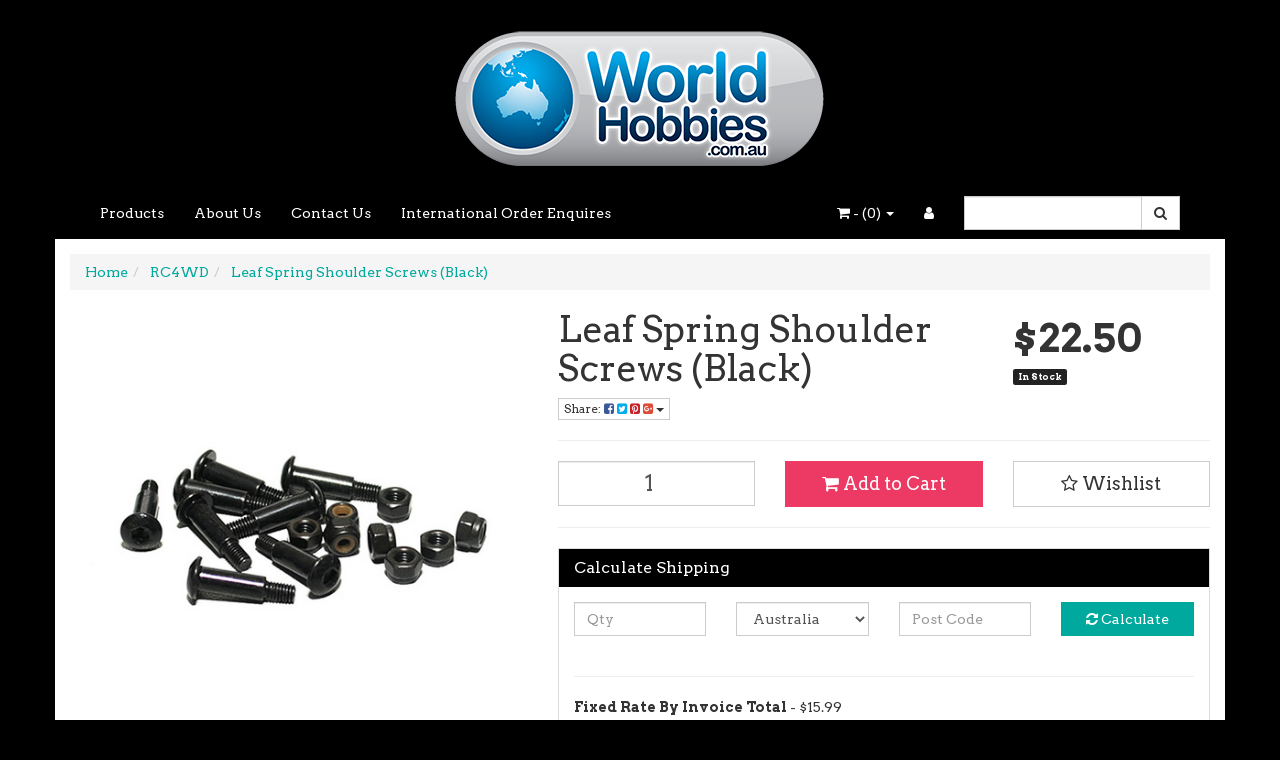

--- FILE ---
content_type: text/html; charset=utf-8
request_url: https://www.worldhobbies.com.au/leaf-spring-shoulder-screws-black
body_size: 27796
content:
<!DOCTYPE html>
<html lang="en">
<head itemscope itemtype="http://schema.org/WebSite">
	<meta http-equiv="Content-Type" content="text/html; charset=utf-8"/>
<meta name="keywords" content="RC 4WD,Leaf Spring Shoulder Screws (Black)"/>
<meta name="description" content="Leaf Spring Shoulder Screws (Black) - RC 4WD"/>
<meta name="viewport" content="width=device-width, initial-scale=1.0, user-scalable=0"/>
<meta property="og:image" content="https://www.worldhobbies.com.au/assets/full/Z-S0275.jpg?20251023140324"/>
<meta property="og:title" content="Leaf Spring Shoulder Screws (Black) - RC 4WD"/>
<meta property="og:site_name" content="World Hobbies"/>
<meta property="og:type" content="website"/>
<meta property="og:url" content="https://www.worldhobbies.com.au/leaf-spring-shoulder-screws-black"/>
<meta property="og:description" content="Leaf Spring Shoulder Screws (Black) - RC 4WD"/>

<title itemprop='name'>Leaf Spring Shoulder Screws (Black) - RC 4WD</title>
<link rel="canonical" href="https://www.worldhobbies.com.au/leaf-spring-shoulder-screws-black" itemprop="url"/>
<link rel="shortcut icon" href="/assets/favicon_logo.png?1741664959"/>
<link rel="stylesheet" type="text/css" href="https://maxcdn.bootstrapcdn.com/font-awesome/4.7.0/css/font-awesome.min.css" media="all"/>
<link rel="stylesheet" type="text/css" href="https://cdn.neto.com.au/assets/neto-cdn/jquery_ui/1.11.1/css/custom-theme/jquery-ui-1.8.18.custom.css" media="all"/>
<link rel="stylesheet" type="text/css" href="https://cdn.neto.com.au/assets/neto-cdn/fancybox/2.1.5/jquery.fancybox.css" media="all"/>
<!--[if lte IE 8]>
	<script type="text/javascript" src="https://cdn.neto.com.au/assets/neto-cdn/html5shiv/3.7.0/html5shiv.js"></script>
	<script type="text/javascript" src="https://cdn.neto.com.au/assets/neto-cdn/respond.js/1.3.0/respond.min.js"></script>
<![endif]-->
<!-- Begin: Script 101 -->
<!-- Google Analytics -->
<script>
(function(i,s,o,g,r,a,m){i['GoogleAnalyticsObject']=r;i[r]=i[r]||function(){
(i[r].q=i[r].q||[]).push(arguments)},i[r].l=1*new Date();a=s.createElement(o),
m=s.getElementsByTagName(o)[0];a.async=1;a.src=g;m.parentNode.insertBefore(a,m)
})(window,document,'script','//www.google-analytics.com/analytics.js','ga');
ga('create', 'UA-123339761-1', 'auto');
</script>
<!-- End Google Analytics -->
<!-- End: Script 101 -->
<!-- Begin: Script 103 -->
   <script>NETO.systemConfigs['domain'] = 'www.worldhobbies.com.au';</script>
<script type='text/javascript' src='https://go.smartrmail.com/pop_up_script_neto_tag_live.js'></script>
    
<!-- End: Script 103 -->


	<link class="theme-selector" rel="stylesheet" type="text/css" href="/assets/themes/endless/css/app.css?1741664959" media="all"/>
	<link rel="stylesheet" type="text/css" href="/assets/themes/endless/css/style.css?1741664959" media="all"/>
</head>
<body id="n_product" class="n_endless">
<a href="#main-content" class="sr-only sr-only-focusable">Skip to main content</a>
<div class="wrapper-header">
	<div class="container">
		<div class="row row-padded">
			<div class="col-xs-12 text-center wrapper-logo">
				<a href="https://www.worldhobbies.com.au" title="World Hobbies">
					<img class="logo" src="/assets/website_logo.png" alt="World Hobbies"/>
				</a>
			</div>
		</div>
	</div>
	<div class="navbar navbar-default">
		<div class="container">
			<div class="navbar-header">
				<ul class="navigation-list list-inline visible-xs nMobileNav">
					<li><a href="#" class="nToggleMenu" data-target=".navbar-responsive-collapse"><span class="icon"><i class="fa fa-bars"></i></span><br>
					Menu</a></li>
					<li><a href="/products"><span class="icon"><i class="fa fa-gift"></i></span><br>
					Shop</a></li>
					<li><a href="https://www.worldhobbies.com.au/_mycart?tkn=cart&ts=1768271776441047"><span class="icon"><i class="fa fa-shopping-cart"></i></span><br>
					Cart (<span rel="a2c_item_count">0</span>)</a></li>
					<li><a href="/_myacct/"><span class="icon"><i class="fa fa-user"></i></span><br>
					Account</a></li>
				</ul>
			</div>
			<div class="navbar-collapse collapse navbar-responsive-collapse">
				<ul class="nav navbar-nav">
					<li class=""> <a href="/products/" >Products </a>
									</li><li class=""> <a href="/about-us/" >About Us </a>
									</li><li class=""> <a href="/form/contact-us/" >Contact Us </a>
									</li><li class=""> <a href="https://www.worldhobbies.com.au/form/contact-us/" >International Order Enquires </a>
									</li>
					</ul>
				<form class="navbar-form navbar-right" name="productsearch" method="get" action="/">
					<input type="hidden" name="rf" value="kw"/>
					<div class="input-group">
						<input class="form-control ajax_search" value="" id="name_search" autocomplete="off" name="kw" type="text"/>
						<span class="input-group-btn">
							<button type="submit" value="Search" class="btn btn-default"><i class="fa fa-search"></i></button>
						</span>
					</div>
				</form>
				<ul class="nav navbar-nav navbar-right hidden-xs">
					<li class="lv1-li navbar-right"> <a href="https://www.worldhobbies.com.au/_myacct"><i class="fa fa-user"></i> </a></li>
					<li class="lv1-li navbar-right dropdown dropdown-hover"> <a href="https://www.worldhobbies.com.au" class="dropdown-toggle" data-toggle="dropdown"><i class="fa fa-shopping-cart"></i> - (<span rel="a2c_item_count">0</span>) <span class="caret"></span></a>
						<ul class="dropdown-menu">
							<li class="box" id="neto-dropdown">
								<div class="body padding" id="cartcontents"></div>
								<div class="footer"></div>
							</li>
						</ul>
					</li>
				</ul>
			</div>
		</div>
	</div>
</div>
<div id="main-content" class="container" role="main">
	<div class="row">
<div class="col-xs-12">
		<ul class="breadcrumb" itemscope itemtype="http://schema.org/BreadcrumbList" aria-label="Breadcrumb">
					<li itemprop="itemListElement" itemscope itemtype="http://schema.org/ListItem">
						<a href="https://www.worldhobbies.com.au" itemprop="item"><span itemprop="name">Home</span></a>
					</li><li itemprop="itemListElement" itemscope itemtype="http://schema.org/ListItem">
					<a href="/~-411" itemprop="item"><span itemprop="name">RC4WD</span></a>
				</li><li itemprop="itemListElement" itemscope itemtype="http://schema.org/ListItem">
					<a href="/leaf-spring-shoulder-screws-black" itemprop="item"><span itemprop="name">Leaf Spring Shoulder Screws (Black)</span></a>
				</li></ul>
		<div class="row" itemscope itemtype="http://schema.org/Product">
			<section class="col-xs-12 col-sm-5" role="contentinfo" aria-label="Product images">
				<div id="_jstl__images"><input type="hidden" id="_jstl__images_k0" value="template"/><input type="hidden" id="_jstl__images_v0" value="aW1hZ2Vz"/><input type="hidden" id="_jstl__images_k1" value="type"/><input type="hidden" id="_jstl__images_v1" value="aXRlbQ"/><input type="hidden" id="_jstl__images_k2" value="onreload"/><input type="hidden" id="_jstl__images_v2" value=""/><input type="hidden" id="_jstl__images_k3" value="content_id"/><input type="hidden" id="_jstl__images_v3" value="411"/><input type="hidden" id="_jstl__images_k4" value="sku"/><input type="hidden" id="_jstl__images_v4" value="Z-S0275"/><input type="hidden" id="_jstl__images_k5" value="preview"/><input type="hidden" id="_jstl__images_v5" value="y"/><div id="_jstl__images_r"><div class="main-image text-center">
	<a href="/assets/full/Z-S0275.jpg?20251023140324" class=" fancybox" rel="product_images">
		<div class="zoom">
			<img src="/assets/full/Z-S0275.jpg?20251023140324" class="hidden" aria-hidden="true">
			<img src="/assets/thumbL/Z-S0275.jpg?20251023140324" rel="itmimgZ-S0275" alt="Leaf Spring Shoulder Screws (Black)" border="0" id="main-image" itemprop="image">
		</div>
	</a>
</div>
<div class="clear"></div><br />

<div class="clear"></div>
<div class="row">

</div></div></div>
			</section>
			<section class="col-xs-12 col-sm-7" role="contentinfo" aria-label="Products information">
				<div id="_jstl__header"><input type="hidden" id="_jstl__header_k0" value="template"/><input type="hidden" id="_jstl__header_v0" value="aGVhZGVy"/><input type="hidden" id="_jstl__header_k1" value="type"/><input type="hidden" id="_jstl__header_v1" value="aXRlbQ"/><input type="hidden" id="_jstl__header_k2" value="preview"/><input type="hidden" id="_jstl__header_v2" value="y"/><input type="hidden" id="_jstl__header_k3" value="sku"/><input type="hidden" id="_jstl__header_v3" value="Z-S0275"/><input type="hidden" id="_jstl__header_k4" value="content_id"/><input type="hidden" id="_jstl__header_v4" value="411"/><input type="hidden" id="_jstl__header_k5" value="onreload"/><input type="hidden" id="_jstl__header_v5" value=""/><div id="_jstl__header_r"><div class="row">
	<meta itemprop="brand" content="RC 4WD"/>
	<div class="wrapper-product-title col-sm-8">
		<h1 itemprop="name" aria-label="Product Name">Leaf Spring Shoulder Screws (Black)</h1>
		<div class="dropdown">
			<button class="btn btn-default btn-xs dropdown-toggle" type="button" id="dropdownMenuZ-S0275" data-toggle="dropdown" aria-controls="shareDropdownZ-S0275" aria-label="Share product">
				Share: <i class="fa fa-facebook-square text-facebook" aria-hidden="true"></i>
				<i class="fa fa-twitter-square text-twitter" aria-hidden="true"></i>
				<i class="fa fa-pinterest-square text-pinterest" aria-hidden="true"></i>
				<i class="fa fa-google-plus-square text-google-plus" aria-hidden="true"></i>
				<span class="caret"></span>
			</button>
			<ul id="shareDropdownZ-S0275" class="dropdown-menu" aria-labelledby="dropdownMenuZ-S0275">
				<li><a class="js-social-share" href="//www.facebook.com/sharer/sharer.php?u=https%3A%2F%2Fwww.worldhobbies.com.au%2Fleaf-spring-shoulder-screws-black"><i class="fa fa-facebook-square text-facebook" aria-hidden="true"></i> Facebook</a></li>
				<li><a class="js-social-share" href="//twitter.com/intent/tweet/?text=Leaf%20Spring%20Shoulder%20Screws%20%28Black%29&amp;url=https%3A%2F%2Fwww.worldhobbies.com.au%2Fleaf-spring-shoulder-screws-black"><i class="fa fa-twitter-square text-twitter" aria-hidden="true"></i> Twitter</a></li>
				<li><a class="js-social-share" href="//www.pinterest.com/pin/create/button/?url=https%3A%2F%2Fwww.worldhobbies.com.au%2Fleaf-spring-shoulder-screws-black&amp;media=https%3A%2F%2Fwww.worldhobbies.com.au%2Fassets%2Ffull%2FZ-S0275.jpg%3F20251023140324&amp;description=Leaf%20Spring%20Shoulder%20Screws%20%28Black%29"><i class="fa fa-pinterest-square text-pinterest" aria-hidden="true"></i> Pinterest</a></li>
				<li><a class="js-social-share" href="//plus.google.com/share?url=https%3A%2F%2Fwww.worldhobbies.com.au%2Fleaf-spring-shoulder-screws-black"><i class="fa fa-google-plus-square text-google-plus" aria-hidden="true"></i> Google+</a></li>
			</ul>
		</div>
	</div>
	<div itemprop="offers" itemscope itemtype="http://schema.org/Offer" class="wrapper-pricing col-sm-4">
			<meta itemprop="priceCurrency" content="AUD">
			<div class="productprice productpricetext" itemprop="price" content="22.5" aria-label="Store Price">
					$22.50
				</div>
				
			<span itemprop="availability" content="http://schema.org/InStock" class="label label-success">In Stock</span>
			</div>
	</div></div></div>
				<!-- child products -->
				<form autocomplete="off" class="variation-wrapper">
  
  
  </form>
				<!-- addtocart functionality -->
					<div id="_jstl__buying_options"><input type="hidden" id="_jstl__buying_options_k0" value="template"/><input type="hidden" id="_jstl__buying_options_v0" value="YnV5aW5nX29wdGlvbnM"/><input type="hidden" id="_jstl__buying_options_k1" value="type"/><input type="hidden" id="_jstl__buying_options_v1" value="aXRlbQ"/><input type="hidden" id="_jstl__buying_options_k2" value="preview"/><input type="hidden" id="_jstl__buying_options_v2" value="y"/><input type="hidden" id="_jstl__buying_options_k3" value="sku"/><input type="hidden" id="_jstl__buying_options_v3" value="Z-S0275"/><input type="hidden" id="_jstl__buying_options_k4" value="content_id"/><input type="hidden" id="_jstl__buying_options_v4" value="411"/><input type="hidden" id="_jstl__buying_options_k5" value="onreload"/><input type="hidden" id="_jstl__buying_options_v5" value=""/><div id="_jstl__buying_options_r"><div class="extra-options">
	
	<hr aria-hidden="true"/>
	<!-- PRODUCT OPTIONS -->
	

	
	
	
	<form class="buying-options" autocomplete="off" role="form" aria-label="Product purchase form">
		<input type="hidden" id="modelt56ITZ-S0275" name="model" value="Leaf Spring Shoulder Screws (Black)">
		<input type="hidden" id="thumbt56ITZ-S0275" name="thumb" value="/assets/thumb/Z-S0275.jpg?20251023140324">
		<input type="hidden" id="skut56ITZ-S0275" name="sku" value="Z-S0275">
		<div class="row btn-stack">
			<div class="col-xs-12 col-md-4">
				<label class="sr-only" for="qtyt56ITZ-S0275">Leaf Spring Shoulder Screws (Black) quantity field</label>
				<input type="number" min="0" class="form-control qty input-lg" id="qtyt56ITZ-S0275" name="qty" aria-label="Leaf Spring Shoulder Screws (Black) quantity field" value="1" size="2"/>
			</div>
			<div class="col-xs-12 col-md-4">
				<button type="button" title="Add Leaf Spring Shoulder Screws (Black) to Cart" class="addtocart btn btn-success btn-block btn-lg btn-ajax-loads" data-loading-text="<i class='fa fa-spinner fa-spin' style='font-size: 14px'></i>" rel="t56ITZ-S0275"><i class="fa fa-shopping-cart icon-white" aria-hidden="true"></i> Add to Cart</button>
				</div>
			<div class="col-xs-12 col-md-4">
				<div class="product-wishlist">
						<span nloader-content-id="Ime_g0HGI2BQ948LeMVJ-Nguoy5bDfJx6EUXGEceLWoO1CXoIwrMyvCeBsECynosu-iim32LfRevJ0QXXN3JhU" nloader-content="[base64]" nloader-data="[base64]"></span>
					</div>
				</div>
		</div>
	</form>
	<hr/>
	<section class="panel panel-default" id="shipbox" role="contentinfo" aria-label="Calculate shipping">
		<div class="panel-heading">
			<h3 class="panel-title">Calculate Shipping</h3>
		</div>
		<div class="panel-body">
			<div class="row btn-stack">
				<div class="col-xs-12 col-md-3">
					<input type="number" name="input" min="0" id="n_qty" value="" size="2" class="form-control" placeholder="Qty" aria-label="qty">
				</div>
				<div class="col-xs-12 col-md-3">
					<select id="country" class="form-control" aria-label="Country">
						<option value="AU" selected>Australia</option><option value="AF" >Afghanistan</option><option value="AX" >Aland Islands</option><option value="AL" >Albania</option><option value="DZ" >Algeria</option><option value="AS" >American Samoa</option><option value="AD" >Andorra</option><option value="AO" >Angola</option><option value="AI" >Anguilla</option><option value="AQ" >Antarctica</option><option value="AG" >Antigua and Barbuda</option><option value="AR" >Argentina</option><option value="AM" >Armenia</option><option value="AW" >Aruba</option><option value="AT" >Austria</option><option value="AZ" >Azerbaijan</option><option value="BS" >Bahamas</option><option value="BH" >Bahrain</option><option value="BD" >Bangladesh</option><option value="BB" >Barbados</option><option value="BY" >Belarus</option><option value="BE" >Belgium</option><option value="BZ" >Belize</option><option value="BJ" >Benin</option><option value="BM" >Bermuda</option><option value="BT" >Bhutan</option><option value="BO" >Bolivia, Plurinational State of</option><option value="BQ" >Bonaire, Sint Eustatius and Saba</option><option value="BA" >Bosnia and Herzegovina</option><option value="BW" >Botswana</option><option value="BV" >Bouvet Island</option><option value="BR" >Brazil</option><option value="IO" >British Indian Ocean Territory</option><option value="BN" >Brunei Darussalam</option><option value="BG" >Bulgaria</option><option value="BF" >Burkina Faso</option><option value="BI" >Burundi</option><option value="KH" >Cambodia</option><option value="CM" >Cameroon</option><option value="CA" >Canada</option><option value="CV" >Cape Verde</option><option value="KY" >Cayman Islands</option><option value="CF" >Central African Republic</option><option value="TD" >Chad</option><option value="CL" >Chile</option><option value="CN" >China</option><option value="CX" >Christmas Island</option><option value="CC" >Cocos (Keeling) Islands</option><option value="CO" >Colombia</option><option value="KM" >Comoros</option><option value="CG" >Congo</option><option value="CD" >Congo, the Democratic Republic of the</option><option value="CK" >Cook Islands</option><option value="CR" >Costa Rica</option><option value="CI" >Cote d'Ivoire</option><option value="HR" >Croatia</option><option value="CU" >Cuba</option><option value="CW" >Curaçao</option><option value="CY" >Cyprus</option><option value="CZ" >Czech Republic</option><option value="DK" >Denmark</option><option value="DJ" >Djibouti</option><option value="DM" >Dominica</option><option value="DO" >Dominican Republic</option><option value="EC" >Ecuador</option><option value="EG" >Egypt</option><option value="SV" >El Salvador</option><option value="GQ" >Equatorial Guinea</option><option value="ER" >Eritrea</option><option value="EE" >Estonia</option><option value="SZ" >Eswatini, Kingdom of</option><option value="ET" >Ethiopia</option><option value="FK" >Falkland Islands (Malvinas)</option><option value="FO" >Faroe Islands</option><option value="FJ" >Fiji</option><option value="FI" >Finland</option><option value="FR" >France</option><option value="GF" >French Guiana</option><option value="PF" >French Polynesia</option><option value="TF" >French Southern Territories</option><option value="GA" >Gabon</option><option value="GM" >Gambia</option><option value="GE" >Georgia</option><option value="DE" >Germany</option><option value="GH" >Ghana</option><option value="GI" >Gibraltar</option><option value="GR" >Greece</option><option value="GL" >Greenland</option><option value="GD" >Grenada</option><option value="GP" >Guadeloupe</option><option value="GU" >Guam</option><option value="GT" >Guatemala</option><option value="GG" >Guernsey</option><option value="GN" >Guinea</option><option value="GW" >Guinea-Bissau</option><option value="GY" >Guyana</option><option value="HT" >Haiti</option><option value="HM" >Heard Island and McDonald Islands</option><option value="VA" >Holy See (Vatican City State)</option><option value="HN" >Honduras</option><option value="HK" >Hong Kong</option><option value="HU" >Hungary</option><option value="IS" >Iceland</option><option value="IN" >India</option><option value="ID" >Indonesia</option><option value="IR" >Iran, Islamic Republic of</option><option value="IQ" >Iraq</option><option value="IE" >Ireland</option><option value="IM" >Isle of Man</option><option value="IL" >Israel</option><option value="IT" >Italy</option><option value="JM" >Jamaica</option><option value="JP" >Japan</option><option value="JE" >Jersey</option><option value="JO" >Jordan</option><option value="KZ" >Kazakhstan</option><option value="KE" >Kenya</option><option value="KI" >Kiribati</option><option value="KP" >Korea, Democratic People's Republic of</option><option value="KR" >Korea, Republic of</option><option value="XK" >Kosovo</option><option value="KW" >Kuwait</option><option value="KG" >Kyrgyzstan</option><option value="LA" >Lao People's Democratic Republic</option><option value="LV" >Latvia</option><option value="LB" >Lebanon</option><option value="LS" >Lesotho</option><option value="LR" >Liberia</option><option value="LY" >Libya</option><option value="LI" >Liechtenstein</option><option value="LT" >Lithuania</option><option value="LU" >Luxembourg</option><option value="MO" >Macao</option><option value="MG" >Madagascar</option><option value="MW" >Malawi</option><option value="MY" >Malaysia</option><option value="MV" >Maldives</option><option value="ML" >Mali</option><option value="MT" >Malta</option><option value="MH" >Marshall Islands</option><option value="MQ" >Martinique</option><option value="MR" >Mauritania</option><option value="MU" >Mauritius</option><option value="YT" >Mayotte</option><option value="MX" >Mexico</option><option value="FM" >Micronesia, Federated States of</option><option value="MD" >Moldova, Republic of</option><option value="MC" >Monaco</option><option value="MN" >Mongolia</option><option value="ME" >Montenegro</option><option value="MS" >Montserrat</option><option value="MA" >Morocco</option><option value="MZ" >Mozambique</option><option value="MM" >Myanmar</option><option value="NA" >Namibia</option><option value="NR" >Nauru</option><option value="NP" >Nepal</option><option value="NL" >Netherlands</option><option value="NC" >New Caledonia</option><option value="NZ" >New Zealand</option><option value="NI" >Nicaragua</option><option value="NE" >Niger</option><option value="NG" >Nigeria</option><option value="NU" >Niue</option><option value="NF" >Norfolk Island</option><option value="MK" >North Macedonia, Republic of</option><option value="MP" >Northern Mariana Islands</option><option value="NO" >Norway</option><option value="OM" >Oman</option><option value="PK" >Pakistan</option><option value="PW" >Palau</option><option value="PS" >Palestine, State of</option><option value="PA" >Panama</option><option value="PG" >Papua New Guinea</option><option value="PY" >Paraguay</option><option value="PE" >Peru</option><option value="PH" >Philippines</option><option value="PN" >Pitcairn</option><option value="PL" >Poland</option><option value="PT" >Portugal</option><option value="PR" >Puerto Rico</option><option value="QA" >Qatar</option><option value="RE" >Reunion</option><option value="RO" >Romania</option><option value="RU" >Russian Federation</option><option value="RW" >Rwanda</option><option value="BL" >Saint Barthélemy</option><option value="SH" >Saint Helena, Ascension and Tristan da Cunha</option><option value="KN" >Saint Kitts and Nevis</option><option value="LC" >Saint Lucia</option><option value="MF" >Saint Martin (French part)</option><option value="PM" >Saint Pierre and Miquelon</option><option value="VC" >Saint Vincent and the Grenadines</option><option value="WS" >Samoa</option><option value="SM" >San Marino</option><option value="ST" >Sao Tome and Principe</option><option value="SA" >Saudi Arabia</option><option value="SN" >Senegal</option><option value="RS" >Serbia</option><option value="SC" >Seychelles</option><option value="SL" >Sierra Leone</option><option value="SG" >Singapore</option><option value="SX" >Sint Maarten (Dutch part)</option><option value="SK" >Slovakia</option><option value="SI" >Slovenia</option><option value="SB" >Solomon Islands</option><option value="SO" >Somalia</option><option value="ZA" >South Africa</option><option value="GS" >South Georgia and the South Sandwich Islands</option><option value="SS" >South Sudan</option><option value="ES" >Spain</option><option value="LK" >Sri Lanka</option><option value="SD" >Sudan</option><option value="SR" >Suriname</option><option value="SJ" >Svalbard and Jan Mayen</option><option value="SE" >Sweden</option><option value="CH" >Switzerland</option><option value="SY" >Syrian Arab Republic</option><option value="TW" >Taiwan</option><option value="TJ" >Tajikistan</option><option value="TZ" >Tanzania, United Republic of</option><option value="TH" >Thailand</option><option value="TL" >Timor-Leste</option><option value="TG" >Togo</option><option value="TK" >Tokelau</option><option value="TO" >Tonga</option><option value="TT" >Trinidad and Tobago</option><option value="TN" >Tunisia</option><option value="TR" >Turkey</option><option value="TM" >Turkmenistan</option><option value="TC" >Turks and Caicos Islands</option><option value="TV" >Tuvalu</option><option value="UG" >Uganda</option><option value="UA" >Ukraine</option><option value="AE" >United Arab Emirates</option><option value="GB" >United Kingdom</option><option value="US" >United States</option><option value="UM" >United States Minor Outlying Islands</option><option value="UY" >Uruguay</option><option value="UZ" >Uzbekistan</option><option value="VU" >Vanuatu</option><option value="VE" >Venezuela, Bolivarian Republic of</option><option value="VN" >Vietnam</option><option value="VG" >Virgin Islands, British</option><option value="VI" >Virgin Islands, U.S.</option><option value="WF" >Wallis and Futuna</option><option value="EH" >Western Sahara</option><option value="YE" >Yemen</option><option value="ZM" >Zambia</option><option value="ZW" >Zimbabwe</option>
					</select>
				</div>
				<div class="col-xs-12 col-md-3">
					<input type="text" name="input" id="zip" value="" size="5" class="form-control" placeholder="Post Code" aria-label="Post code">
				</div>
				<div class="col-xs-12 col-md-3">
					<button type="button" class="btn btn-block btn-primary btn-loads" data-loading-text="<i class='fa fa-refresh fa-spin' style='font-size: 14px'></i>" onClick="javascript:$.load_ajax_template('_buying_options', {'showloading': '1', 'sku': 'Z-S0275', 'qty': $('#n_qty').val() , 'ship_zip': $('#zip').val(), 'ship_country': $('#country').val()}),$(this).button('loading');" title="Calculate"><i class="fa fa-refresh" aria-hidden="true"></i> Calculate</button>
				</div>
			</div>
			<br />
					<div role="alert" aria-atomic="true" aria-label="Shipping results"><div role="group" aria-label="Shipping method option">
					<hr aria-hidden="true"/>
					<strong>Fixed Rate By Invoice Total</strong> - $15.99 <br />
					<i class="text-muted">FIXED RATE SHIPPING (EXCLUDING DANGEROUS GOODS)</i>
					</div></div>
		</div>
	</section>
	<!-- End Shipping Options -->
	</div>

<div class="modal fade notifymodal" id="notifymodal">
	<div class="modal-dialog">
		<div class="modal-content">
			<div class="modal-header">
				<h4 class="modal-title">Notify me when back in stock</h4>
			</div>
			<div class="modal-body">
				<div class="form-group">
					<label>Your Name</label>
					<input placeholder="Jane Smith" name="from_name" id="from_name" type="text" class="form-control" value="">
				</div>
				<div class="form-group">
					<label>Your Email Address</label>
					<input placeholder="jane.smith@test.com.au" name="from" id="from" type="email" class="form-control" value="">
				</div>
				<div class="checkbox">
					<label>
						<input type="checkbox" value="y" class="terms_box" required/>
						I have read and agree to
						<a href="#" data-toggle="modal" data-target="#termsModal">Terms &amp; Conditions</a> and
						<a href="#" data-toggle="modal" data-target="#privacyModal">Privacy Policy</a>.
					</label>
					<span class="help-block hidden">Please tick this box to proceed.</span>
				</div>
			</div>
			<div class="modal-footer">
				<input class="btn btn-danger" type="button" data-dismiss="modal" value="Cancel">
				<input class="btn btn-success js-notifymodal-in-stock" data-sku="Z-S0275" type="button" value="Save My Details">
			</div>
		</div><!-- /.modal-content -->
	</div>
</div></div></div>
				</section>
		</div>
		<div class="row">
				
				
				<div class="col-xs-12">
					<div class="tabbable">
  <ul class="nav nav-tabs" role="tablist">
    <li class="active" id="tabDescription" role="tab" aria-controls="description" aria-selected="true">
      <a href="#description" data-toggle="tab">Description</a>
    </li>
    <li id="tabSpecifications" role="tab" aria-controls="specifications" aria-selected="false">
      <a href="#specifications" data-toggle="tab">Specifications</a>
    </li>
    </ul>
  <div class="tab-content">
    <div role="tabpanel" aria-labelledby="tabDescription" class="tab-pane active" id="description">
      <section class="productdetails n-responsive-content" aria-label="Product Description">
        
      </section>
      <p class="small">
        (<span itemprop="productID">Z-S0275</span>)
      </p>
    </div>
    <div role="tabpanel" aria-labelledby="tabSpecifications" class="tab-pane" id="specifications">
      <table class="table">
        <tbody>
          <tr>
            <td><strong>SKU</strong></td>
            <td>Z-S0275</td>
          </tr>
          <tr>
            <td><strong>Barcode #</strong></td>
            <td>610374000000</td>
          </tr>
          <tr>
            <td><strong>Brand</strong></td>
            <td>RC 4WD</td>
          </tr>
          <tr>
            <td><strong>Shipping Weight</strong></td>
            <td>0.0500kg</td>
          </tr>
          <tr>
            <td><strong>Shipping Width</strong></td>
            <td>1.500m</td>
          </tr>
          <tr>
            <td><strong>Shipping Height</strong></td>
            <td>0.500m</td>
          </tr>
          <tr>
            <td><strong>Shipping Length</strong></td>
            <td>2.250m</td>
          </tr>
          </tbody>
      </table>
    </div>
    </div><!--/.tab-content-->
</div><!--/.tabbable-->
					</div>
				<div class="col-xs-12">
					
					
					
					<hr aria-hidden="true"/>
						<h3>More From This Category</h3>
						<div class="row"><article class="wrapper-thumbnail col-xs-8 col-sm-6 col-md-4 col-lg-3" role="article" aria-label="Product Thumbnail">
	<div class="thumbnail" itemscope itemtype="http://schema.org/Product">
		<meta itemprop="brand" content="RC 4WD"/>
		<meta itemprop="mpn" content="Z-T0217"/>
		<a href="https://www.worldhobbies.com.au/rc4wd-mickey-thompson-2.2-baja-pro-x-scale-tires" class="thumbnail-image">
			<img src="/assets/thumb/Z-T0217.jpg?20251031033423" itemprop="image" class="product-image" alt="RC4WD Mickey Thompson 2.2&#39;&#39; Baja Pro X Scale Tires" rel="itmimgZ-T0217">
		</a>
		<div class="caption">
			<p class="h3" itemprop="name"><a href="https://www.worldhobbies.com.au/rc4wd-mickey-thompson-2.2-baja-pro-x-scale-tires">RC4WD Mickey Thompson 2.2'' Baja Pro X Scale Tires</a></p>
			<p>SKU: Z-T0217</p>
			<p class="price" itemprop="offers" itemscope itemtype="http://schema.org/Offer" aria-label="RC4WD Mickey Thompson 2.2&#39;&#39; Baja Pro X Scale Tires price">
				<span itemprop="price" content="66.8">$66.80</span>
				<meta itemprop="priceCurrency" content="AUD">
			</p>
			
			<!-- Purchase Logic -->
			<form class="form-inline buying-options">
				<input type="hidden" id="skuGhprjZ-T0217" name="skuGhprjZ-T0217" value="Z-T0217">
				<input type="hidden" id="modelGhprjZ-T0217" name="modelGhprjZ-T0217" value="RC4WD Mickey Thompson 2.2&#39;&#39; Baja Pro X Scale Tires">
				<input type="hidden" id="thumbGhprjZ-T0217" name="thumbGhprjZ-T0217" value="/assets/thumb/Z-T0217.jpg?20251031033423">
				<input type="hidden" id="qtyGhprjZ-T0217" name="qtyGhprjZ-T0217" value="1" class="input-tiny">
				<button type="button" title="Add RC4WD Mickey Thompson 2.2&#39;&#39; Baja Pro X Scale Tires to Cart" class="addtocart btn-primary btn btn-block btn-loads" rel="GhprjZ-T0217" data-loading-text="<i class='fa fa-spinner fa-spin' style='font-size: 14px'></i>">Add to Cart</button>
				</form>
			<!-- /Purchase Logic -->
		</div>
		<div class="savings-container">
			</div>
	</div>
</article>
<article class="wrapper-thumbnail col-xs-8 col-sm-6 col-md-4 col-lg-3" role="article" aria-label="Product Thumbnail">
	<div class="thumbnail" itemscope itemtype="http://schema.org/Product">
		<meta itemprop="brand" content="RC 4WD"/>
		<meta itemprop="mpn" content="Z-T0056"/>
		<a href="https://www.worldhobbies.com.au/rc4wd-interco-irok-1.55-scale-tires" class="thumbnail-image">
			<img src="/assets/thumb/Z-T0056.jpg?20251030230229" itemprop="image" class="product-image" alt="RC4WD Interco IROK 1.55&quot; Scale Tires" rel="itmimgZ-T0056">
		</a>
		<div class="caption">
			<p class="h3" itemprop="name"><a href="https://www.worldhobbies.com.au/rc4wd-interco-irok-1.55-scale-tires">RC4WD Interco IROK 1.55" Scale Tires</a></p>
			<p>SKU: Z-T0056</p>
			<p class="price" itemprop="offers" itemscope itemtype="http://schema.org/Offer" aria-label="RC4WD Interco IROK 1.55&quot; Scale Tires price">
				<span itemprop="price" content="55">$55.00</span>
				<meta itemprop="priceCurrency" content="AUD">
			</p>
			
			<!-- Purchase Logic -->
			<form class="form-inline buying-options">
				<input type="hidden" id="skuv67pZZ-T0056" name="skuv67pZZ-T0056" value="Z-T0056">
				<input type="hidden" id="modelv67pZZ-T0056" name="modelv67pZZ-T0056" value="RC4WD Interco IROK 1.55&quot; Scale Tires">
				<input type="hidden" id="thumbv67pZZ-T0056" name="thumbv67pZZ-T0056" value="/assets/thumb/Z-T0056.jpg?20251030230229">
				<input type="hidden" id="qtyv67pZZ-T0056" name="qtyv67pZZ-T0056" value="1" class="input-tiny">
				<button type="button" title="Add RC4WD Interco IROK 1.55&quot; Scale Tires to Cart" class="addtocart btn-primary btn btn-block btn-loads" rel="v67pZZ-T0056" data-loading-text="<i class='fa fa-spinner fa-spin' style='font-size: 14px'></i>">Add to Cart</button>
				</form>
			<!-- /Purchase Logic -->
		</div>
		<div class="savings-container">
			</div>
	</div>
</article>
<article class="wrapper-thumbnail col-xs-8 col-sm-6 col-md-4 col-lg-3" role="article" aria-label="Product Thumbnail">
	<div class="thumbnail" itemscope itemtype="http://schema.org/Product">
		<meta itemprop="brand" content="RC 4WD"/>
		<meta itemprop="mpn" content="Z-B0186"/>
		<a href="https://www.worldhobbies.com.au/rc4wd-1985-toyota-4runner-chrome-bumper" class="thumbnail-image">
			<img src="/assets/thumb/Z-B0186.jpg?20251030231912" itemprop="image" class="product-image" alt="RC4WD 1985 Toyota 4Runner and 1987 Toyota XtraCab Chrome Front Bumper" rel="itmimgZ-B0186">
		</a>
		<div class="caption">
			<p class="h3" itemprop="name"><a href="https://www.worldhobbies.com.au/rc4wd-1985-toyota-4runner-chrome-bumper">RC4WD 1985 Toyota 4Runner and 1987 Toyota XtraCab </a></p>
			<p>SKU: Z-B0186</p>
			<p class="price" itemprop="offers" itemscope itemtype="http://schema.org/Offer" aria-label="RC4WD 1985 Toyota 4Runner and 1987 Toyota XtraCab Chrome Front Bumper price">
				<span itemprop="price" content="57.2">$57.20</span>
				<meta itemprop="priceCurrency" content="AUD">
			</p>
			
			<!-- Purchase Logic -->
			<form class="form-inline buying-options">
				<input type="hidden" id="skugA50zZ-B0186" name="skugA50zZ-B0186" value="Z-B0186">
				<input type="hidden" id="modelgA50zZ-B0186" name="modelgA50zZ-B0186" value="RC4WD 1985 Toyota 4Runner and 1987 Toyota XtraCab Chrome Front Bumper">
				<input type="hidden" id="thumbgA50zZ-B0186" name="thumbgA50zZ-B0186" value="/assets/thumb/Z-B0186.jpg?20251030231912">
				<input type="hidden" id="qtygA50zZ-B0186" name="qtygA50zZ-B0186" value="1" class="input-tiny">
				<button type="button" title="Add RC4WD 1985 Toyota 4Runner and 1987 Toyota XtraCab Chrome Front Bumper to Cart" class="addtocart btn-primary btn btn-block btn-loads" rel="gA50zZ-B0186" data-loading-text="<i class='fa fa-spinner fa-spin' style='font-size: 14px'></i>">Add to Cart</button>
				</form>
			<!-- /Purchase Logic -->
		</div>
		<div class="savings-container">
			</div>
	</div>
</article>
<article class="wrapper-thumbnail col-xs-8 col-sm-6 col-md-4 col-lg-3" role="article" aria-label="Product Thumbnail">
	<div class="thumbnail" itemscope itemtype="http://schema.org/Product">
		<meta itemprop="brand" content="RC 4WD"/>
		<meta itemprop="mpn" content="Z-S1118"/>
		<a href="https://www.worldhobbies.com.au/scale-steel-punisher-shaft-v2-90mm-115mm-3.54-4.53" class="thumbnail-image">
			<img src="/assets/thumb/Z-S1118.jpg?20251128153159" itemprop="image" class="product-image" alt="Scale Steel Punisher Shaft V2 (90mm - 115mm / 3.54&#39;&#39; - 4.53&#39;&#39;)" rel="itmimgZ-S1118">
		</a>
		<div class="caption">
			<p class="h3" itemprop="name"><a href="https://www.worldhobbies.com.au/scale-steel-punisher-shaft-v2-90mm-115mm-3.54-4.53">Scale Steel Punisher Shaft V2 (90mm - 115mm / 3.54</a></p>
			<p>SKU: Z-S1118</p>
			<p class="price" itemprop="offers" itemscope itemtype="http://schema.org/Offer" aria-label="Scale Steel Punisher Shaft V2 (90mm - 115mm / 3.54&#39;&#39; - 4.53&#39;&#39;) price">
				<span itemprop="price" content="68.5">$68.50</span>
				<meta itemprop="priceCurrency" content="AUD">
			</p>
			
			<!-- Purchase Logic -->
			<form class="form-inline buying-options">
				<input type="hidden" id="skuriSN3Z-S1118" name="skuriSN3Z-S1118" value="Z-S1118">
				<input type="hidden" id="modelriSN3Z-S1118" name="modelriSN3Z-S1118" value="Scale Steel Punisher Shaft V2 (90mm - 115mm / 3.54&#39;&#39; - 4.53&#39;&#39;)">
				<input type="hidden" id="thumbriSN3Z-S1118" name="thumbriSN3Z-S1118" value="/assets/thumb/Z-S1118.jpg?20251128153159">
				<input type="hidden" id="qtyriSN3Z-S1118" name="qtyriSN3Z-S1118" value="1" class="input-tiny">
				<button type="button" title="Add Scale Steel Punisher Shaft V2 (90mm - 115mm / 3.54&#39;&#39; - 4.53&#39;&#39;) to Cart" class="addtocart btn-primary btn btn-block btn-loads" rel="riSN3Z-S1118" data-loading-text="<i class='fa fa-spinner fa-spin' style='font-size: 14px'></i>">Add to Cart</button>
				</form>
			<!-- /Purchase Logic -->
		</div>
		<div class="savings-container">
			</div>
	</div>
</article>
<article class="wrapper-thumbnail col-xs-8 col-sm-6 col-md-4 col-lg-3" role="article" aria-label="Product Thumbnail">
	<div class="thumbnail" itemscope itemtype="http://schema.org/Product">
		<meta itemprop="brand" content="RC 4WD"/>
		<meta itemprop="mpn" content="Z-S1069"/>
		<a href="https://www.worldhobbies.com.au/scale-steel-punisher-shaft-v2-120mm-150mm-4.72-5.9" class="thumbnail-image">
			<img src="/assets/thumb/Z-S1069.jpg?20251105161723" itemprop="image" class="product-image" alt="Scale Steel Punisher Shaft V2 (120mm - 150mm / 4.72&#39;&#39; - 5.90&#39;&#39;)" rel="itmimgZ-S1069">
		</a>
		<div class="caption">
			<p class="h3" itemprop="name"><a href="https://www.worldhobbies.com.au/scale-steel-punisher-shaft-v2-120mm-150mm-4.72-5.9">Scale Steel Punisher Shaft V2 (120mm - 150mm / 4.7</a></p>
			<p>SKU: Z-S1069</p>
			<p class="price" itemprop="offers" itemscope itemtype="http://schema.org/Offer" aria-label="Scale Steel Punisher Shaft V2 (120mm - 150mm / 4.72&#39;&#39; - 5.90&#39;&#39;) price">
				<span itemprop="price" content="68.5">$68.50</span>
				<meta itemprop="priceCurrency" content="AUD">
			</p>
			
			<!-- Purchase Logic -->
			<form class="form-inline buying-options">
				<input type="hidden" id="skuUVfWFZ-S1069" name="skuUVfWFZ-S1069" value="Z-S1069">
				<input type="hidden" id="modelUVfWFZ-S1069" name="modelUVfWFZ-S1069" value="Scale Steel Punisher Shaft V2 (120mm - 150mm / 4.72&#39;&#39; - 5.90&#39;&#39;)">
				<input type="hidden" id="thumbUVfWFZ-S1069" name="thumbUVfWFZ-S1069" value="/assets/thumb/Z-S1069.jpg?20251105161723">
				<input type="hidden" id="qtyUVfWFZ-S1069" name="qtyUVfWFZ-S1069" value="1" class="input-tiny">
				<button type="button" title="Add Scale Steel Punisher Shaft V2 (120mm - 150mm / 4.72&#39;&#39; - 5.90&#39;&#39;) to Cart" class="addtocart btn-primary btn btn-block btn-loads" rel="UVfWFZ-S1069" data-loading-text="<i class='fa fa-spinner fa-spin' style='font-size: 14px'></i>">Add to Cart</button>
				</form>
			<!-- /Purchase Logic -->
		</div>
		<div class="savings-container">
			</div>
	</div>
</article>
<article class="wrapper-thumbnail col-xs-8 col-sm-6 col-md-4 col-lg-3" role="article" aria-label="Product Thumbnail">
	<div class="thumbnail" itemscope itemtype="http://schema.org/Product">
		<meta itemprop="brand" content="RC 4WD"/>
		<meta itemprop="mpn" content="Z-D0035"/>
		<a href="https://www.worldhobbies.com.au/rc4wd-king-off-road-scale-dual-spring-shocks-80mm" class="thumbnail-image">
			<img src="/assets/thumb/Z-D0035.jpg?20251224114738" itemprop="image" class="product-image" alt="RC4WD King Off-Road Scale Dual Spring Shocks (80mm)" rel="itmimgZ-D0035">
		</a>
		<div class="caption">
			<p class="h3" itemprop="name"><a href="https://www.worldhobbies.com.au/rc4wd-king-off-road-scale-dual-spring-shocks-80mm">RC4WD King Off-Road Scale Dual Spring Shocks (80mm</a></p>
			<p>SKU: Z-D0035</p>
			<p class="price" itemprop="offers" itemscope itemtype="http://schema.org/Offer" aria-label="RC4WD King Off-Road Scale Dual Spring Shocks (80mm) price">
				<span itemprop="price" content="78.9">$78.90</span>
				<meta itemprop="priceCurrency" content="AUD">
			</p>
			
			<!-- Purchase Logic -->
			<form class="form-inline buying-options">
				<input type="hidden" id="skutVuGhZ-D0035" name="skutVuGhZ-D0035" value="Z-D0035">
				<input type="hidden" id="modeltVuGhZ-D0035" name="modeltVuGhZ-D0035" value="RC4WD King Off-Road Scale Dual Spring Shocks (80mm)">
				<input type="hidden" id="thumbtVuGhZ-D0035" name="thumbtVuGhZ-D0035" value="/assets/thumb/Z-D0035.jpg?20251224114738">
				<input type="hidden" id="qtytVuGhZ-D0035" name="qtytVuGhZ-D0035" value="1" class="input-tiny">
				<button type="button" title="Add RC4WD King Off-Road Scale Dual Spring Shocks (80mm) to Cart" class="addtocart btn-primary btn btn-block btn-loads" rel="tVuGhZ-D0035" data-loading-text="<i class='fa fa-spinner fa-spin' style='font-size: 14px'></i>">Add to Cart</button>
				</form>
			<!-- /Purchase Logic -->
		</div>
		<div class="savings-container">
			</div>
	</div>
</article>
<article class="wrapper-thumbnail col-xs-8 col-sm-6 col-md-4 col-lg-3" role="article" aria-label="Product Thumbnail">
	<div class="thumbnail" itemscope itemtype="http://schema.org/Product">
		<meta itemprop="brand" content="RC 4WD"/>
		<meta itemprop="mpn" content="Z-W0300"/>
		<a href="https://www.worldhobbies.com.au/rc4wd-level-8-bully-pro-6-1.9-beadlock-wheels" class="thumbnail-image">
			<img src="/assets/thumb/Z-W0300.jpg?20251221170327" itemprop="image" class="product-image" alt="RC4WD Level 8 Bully Pro 6 1.9&quot; Beadlock Wheels" rel="itmimgZ-W0300">
		</a>
		<div class="caption">
			<p class="h3" itemprop="name"><a href="https://www.worldhobbies.com.au/rc4wd-level-8-bully-pro-6-1.9-beadlock-wheels">RC4WD Level 8 Bully Pro 6 1.9" Beadlock Wheels</a></p>
			<p>SKU: Z-W0300</p>
			<p class="price" itemprop="offers" itemscope itemtype="http://schema.org/Offer" aria-label="RC4WD Level 8 Bully Pro 6 1.9&quot; Beadlock Wheels price">
				<span itemprop="price" content="176.5">$176.50</span>
				<meta itemprop="priceCurrency" content="AUD">
			</p>
			
			<!-- Purchase Logic -->
			<form class="form-inline buying-options">
				<input type="hidden" id="skuaKw0oZ-W0300" name="skuaKw0oZ-W0300" value="Z-W0300">
				<input type="hidden" id="modelaKw0oZ-W0300" name="modelaKw0oZ-W0300" value="RC4WD Level 8 Bully Pro 6 1.9&quot; Beadlock Wheels">
				<input type="hidden" id="thumbaKw0oZ-W0300" name="thumbaKw0oZ-W0300" value="/assets/thumb/Z-W0300.jpg?20251221170327">
				<input type="hidden" id="qtyaKw0oZ-W0300" name="qtyaKw0oZ-W0300" value="1" class="input-tiny">
				<button type="button" title="Add RC4WD Level 8 Bully Pro 6 1.9&quot; Beadlock Wheels to Cart" class="addtocart btn-primary btn btn-block btn-loads" rel="aKw0oZ-W0300" data-loading-text="<i class='fa fa-spinner fa-spin' style='font-size: 14px'></i>">Add to Cart</button>
				</form>
			<!-- /Purchase Logic -->
		</div>
		<div class="savings-container">
			</div>
	</div>
</article>
<article class="wrapper-thumbnail col-xs-8 col-sm-6 col-md-4 col-lg-3" role="article" aria-label="Product Thumbnail">
	<div class="thumbnail" itemscope itemtype="http://schema.org/Product">
		<meta itemprop="brand" content="RC 4WD"/>
		<meta itemprop="mpn" content="Z-S0734"/>
		<a href="https://www.worldhobbies.com.au/1.9-5-lug-steel-wheel-hex-hub" class="thumbnail-image">
			<img src="/assets/thumb/Z-S0734.jpg?20230311132159" itemprop="image" class="product-image" alt="1.9&quot; 5 Lug Steel Wheel Hex Hub" rel="itmimgZ-S0734">
		</a>
		<div class="caption">
			<p class="h3" itemprop="name"><a href="https://www.worldhobbies.com.au/1.9-5-lug-steel-wheel-hex-hub">1.9" 5 Lug Steel Wheel Hex Hub</a></p>
			<p>SKU: Z-S0734</p>
			<p class="price" itemprop="offers" itemscope itemtype="http://schema.org/Offer" aria-label="1.9&quot; 5 Lug Steel Wheel Hex Hub price">
				<span itemprop="price" content="27">$27.00</span>
				<meta itemprop="priceCurrency" content="AUD">
			</p>
			
			<!-- Purchase Logic -->
			<form class="form-inline buying-options">
				<input type="hidden" id="skuF9o4cZ-S0734" name="skuF9o4cZ-S0734" value="Z-S0734">
				<input type="hidden" id="modelF9o4cZ-S0734" name="modelF9o4cZ-S0734" value="1.9&quot; 5 Lug Steel Wheel Hex Hub">
				<input type="hidden" id="thumbF9o4cZ-S0734" name="thumbF9o4cZ-S0734" value="/assets/thumb/Z-S0734.jpg?20230311132159">
				<input type="hidden" id="qtyF9o4cZ-S0734" name="qtyF9o4cZ-S0734" value="1" class="input-tiny">
				<button type="button" title="Add 1.9&quot; 5 Lug Steel Wheel Hex Hub to Cart" class="addtocart btn-primary btn btn-block btn-loads" rel="F9o4cZ-S0734" data-loading-text="<i class='fa fa-spinner fa-spin' style='font-size: 14px'></i>">Add to Cart</button>
				</form>
			<!-- /Purchase Logic -->
		</div>
		<div class="savings-container">
			</div>
	</div>
</article>
</div>
				<span nloader-content-id="yeVq96WqZY6cYrB1HVgaSFv6iM0ohrHxzSxkNwEkCzoAn4_c22gKv3nNoe7B6q9t_9OEVIYhM_xE9jI_7Zh9jE" nloader-content="[base64]" nloader-data="[base64]"></span>
				</div><!--/.col-xs-12-->
		</div><!--/.row-->
	</div><!--/.col-xs-12-->
</div><!--/.row--></div>
</div>
<footer class="wrapper-footer">
	<div class="container">
		<div class="row">
			<div class="col-xs-12">
				<hr />
			</div>
		</div>
		<div class="row">
			<div class="col-xs-12 col-sm-8">
				<div class="row">
					<div class="col-xs-12 col-sm-4">
								<h4>Service</h4>
								<ul class="nav nav-pills nav-stacked">
									<li><a href="/_myacct">My Account</a></li><li><a href="/_myacct/nr_track_order">Track Order</a></li><li><a href="/_myacct/warranty">Resolution Centre</a></li>
								</ul>
							</div><div class="col-xs-12 col-sm-4">
								<h4>About Us</h4>
								<ul class="nav nav-pills nav-stacked">
									<li><a href="/about-us/">About Us</a></li><li><a href="/form/contact-us/">Contact Us</a></li>
								</ul>
							</div><div class="col-xs-12 col-sm-4">
								<h4>Information</h4>
								<ul class="nav nav-pills nav-stacked">
									<li><a href="/website-terms-of-use/">Terms of Use</a></li><li><a href="/privacy-policy/">Privacy Policy</a></li><li><a href="/security-policy/">Security Policy</a></li>
								</ul>
							</div>
				</div>
			</div>
			<div class="col-xs-12 col-sm-4">
				<h4>Stay In Touch</h4>
				<p>Subscribe to our newsletter and we'll keep you up to date on our products and services.</p>
					<form method="post" action="https://www.worldhobbies.com.au/form/subscribe-to-our-newsletter/" aria-label="Newsletter subscribe form">
						<input type="hidden" name="list_id" value="1">
						<input type="hidden" name="opt_in" value="y">
						<input name="inp-submit" type="hidden" value="y" />
						<input name="inp-opt_in" type="hidden" value="y" />
						<input name="inp-email" class="form-control" type="email" value="" placeholder="Email Address" required aria-label="Email Address"/>
						<div class="checkbox">
							<label>
								<input type="checkbox" value="y" class="terms_box" required/>
								I have read and agree to
								<a href="#" data-toggle="modal" data-target="#termsModal">Terms & Conditions</a> and
								<a href="#" data-toggle="modal" data-target="#privacyModal">Privacy Policy</a>.
							</label>
						</div>
						<input class="btn btn-default" type="submit" value="Subscribe" data-loading-text="<i class='fa fa-spinner fa-spin' style='font-size: 14px'></i>"/>
					</form>
				<ul class="list-inline list-social" itemscope itemtype="http://schema.org/Organization" role="contentinfo" aria-label="Social Media">
					<meta itemprop="url" content="https://www.worldhobbies.com.au"/>
					<meta itemprop="logo" content="https://www.worldhobbies.com.au/assets/website_logo.png"/>
					<meta itemprop="name" content="World Hobbies"/>
					<li><a href="https://www.worldhobbies.com.au/form/contact-us/" target="_blank" title="Email us" aria-label="Email us"><i class="fa fa-envelope" aria-hidden="true"></i></a></li>
					<li><a itemprop="sameAs" href="https://www.facebook.com/WorldHobbies" target="_blank" title="World Hobbies on Facebook" role="link"><i class="fa fa-facebook-square text-facebook" aria-hidden="true"></i><span class="sr-only">Facebook</span></a></li>
					<li><a itemprop="sameAs" href="https://www.youtube.com/channel/UCCtxB19ZwiYEBwVBVAr0PVw?sub_confirmation=1" target="_blank" title="World Hobbies on Youtube" role="link"><i class="fa fa-youtube-square text-youtube" aria-hidden="true"></i><span class="sr-only">Youtube</span></a></li>
					</ul>
			</div>
		</div>
		<div class="row">
			<div class="col-xs-12">
				<hr />
			</div>
		</div>
		<div class="row">
			<div class="col-xs-9 hidden-xs">
				<ul class="list-inline" role="contentinfo" aria-label="Accepted Payment methods"><li>
								<div class="payment-icon-container">
									<div class="payment-icon payment-icon-paypal">
										<span class="sr-only">PayPal Checkout</span>
									</div>
								</div>
							</li>
						</ul>
			</div>
			<div class="col-sm-3">
				<address role="contentinfo" aria-label="Company Details">
					<strong>Copyright &copy; 2026 World Hobbies</strong><br>
					<strong>ABN:</strong> 28 665 763 235<br><p class="small">E-commerce software by <a href="https://www.netohq.com" target="_blank" rel="nofollow noopener">Neto</a></p></address>
			</div>
		</div>
	</div>
</footer>
<div class="modal fade" id="termsModal">
	<div class="modal-dialog">
		<div class="modal-content">
			<div class="modal-header">
				<button type="button" class="close" data-dismiss="modal" aria-label="Close"><span aria-hidden="true">×</span></button>
				<h4 class="modal-title">Terms & Conditions</h4>
			</div>
			<div class="modal-body"><p>
	Welcome to our website. If you continue to browse and use this website, you are agreeing to comply with and be bound by the following terms and conditions of use, which together with our privacy policy govern World Hobbies’s relationship with you in relation to this website. If you disagree with any part of these terms and conditions, please do not use our website.</p>
<p>
	The term ‘World Hobbies’ or ‘us’ or ‘we’ refers to the owner of the website whose registered office is 1,32 Bluett Drive Smeaton Grange NSW 2567. Our ABN is 28 665 763 235. The term ‘you’ refers to the user or viewer of our website.</p>
<p>
	The use of this website is subject to the following terms of use:</p>
<ul>
	<li>
		The content of the pages of this website is for your general information and use only. It is subject to change without notice.</li>
	<li>
		Neither we nor any third parties provide any warranty or guarantee as to the accuracy, timeliness, performance, completeness or suitability of the information and materials found or offered on this website for any particular purpose. You acknowledge that such information and materials may contain inaccuracies or errors and we expressly exclude liability for any such inaccuracies or errors to the fullest extent permitted by law.</li>
	<li>
		Your use of any information or materials on this website is entirely at your own risk, for which we shall not be liable. It shall be your own responsibility to ensure that any products, services or information available through this website meet your specific requirements.</li>
	<li>
		This website contains material which is owned by or licensed to us. This material includes, but is not limited to, the design, layout, look, appearance and graphics. Reproduction is prohibited other than in accordance with the copyright notice, which forms part of these terms and conditions.</li>
	<li>
		All trademarks reproduced in this website, which are not the property of, or licensed to the operator, are acknowledged on the website.</li>
	<li>
		Unauthorised use of this website may give rise to a claim for damages and/or be a criminal offence.</li>
	<li>
		From time to time, this website may also include links to other websites. These links are provided for your convenience to provide further information. They do not signify that we endorse the website(s). We have no responsibility for the content of the linked website(s).</li>
	<li>
		Your use of this website and any dispute arising out of such use of the website is subject to the laws of Australia.</li>
</ul></div>
			<div class="modal-footer"><button type="button" class="btn btn-default" data-dismiss="modal">Close</button></div>
		</div>
	</div>
</div>
<div class="modal fade" id="privacyModal">
	<div class="modal-dialog">
		<div class="modal-content">
			<div class="modal-header">
				<button type="button" class="close" data-dismiss="modal" aria-label="Close"><span aria-hidden="true">×</span></button>
				<h4 class="modal-title">Privacy Policy</h4>
			</div>
			<div class="modal-body"><p>This privacy policy sets out how we&nbsp;uses and protects any information that you give us&nbsp;when you use this website.<br />
<br />
We are&nbsp;committed to ensuring that your privacy is protected. Should we ask you to provide certain information by which you can be identified when using this website, then you can be assured that it will only be used in accordance with this privacy statement.<br />
<br />
<span style="line-height: 1.6em;">We may change this policy from time to time by updating this page. You should check this page from time to time to ensure that you are happy with any changes.</span></p>

<p><strong>What we collect</strong></p>

<p>We may collect the following information:</p>

<ul>
	<li>name and job title</li>
	<li>contact information including email address</li>
	<li>demographic information such as postcode, preferences and interests</li>
	<li>other information relevant to customer surveys and/or offers</li>
</ul>

<p><strong>What we do with the information we gather</strong></p>

<p>We require this information to understand your needs and provide you with a better service, and in particular for the following reasons:</p>

<ul>
	<li>Internal record keeping.</li>
	<li>We may use the information to improve our products and services.</li>
	<li>We may periodically send promotional emails about new products, special offers or other information which we think you may find interesting using the email address which you have provided.</li>
	<li>From time to time, we may also use your information to contact you for market research purposes. We may contact you by email, phone, fax or mail. We may use the information to customise the website according to your interests.</li>
</ul>

<p><strong>Security</strong></p>

<p>We are committed to ensuring that your information is secure. In order to prevent unauthorised access or disclosure, we have put in place suitable physical, electronic and managerial procedures to safeguard and secure the information we collect online.</p>

<p><strong>How we use cookies</strong></p>

<p>A cookie is a small file which asks permission to be placed on your computer's hard drive. Once you agree, the file is added and the cookie helps analyse web traffic or lets you know when you visit a particular site. Cookies allow web applications to respond to you as an individual. The web application can tailor its operations to your needs, likes and dislikes by gathering and remembering information about your preferences.</p>

<p>We use traffic log cookies to identify which pages are being used. This helps us analyse data about webpage traffic and improve our website in order to tailor it to customer needs. We only use this information for statistical analysis purposes and then the data is removed from the system.<br />
Overall, cookies help us provide you with a better website by enabling us to monitor which pages you find useful and which you do not. A cookie in no way gives us access to your computer or any information about you, other than the data you choose to share with us.<br />
You can choose to accept or decline cookies. Most web browsers automatically accept cookies, but you can usually modify your browser setting to decline cookies if you prefer. This may prevent you from taking full advantage of the website.</p>

<p><strong>Links to other websites</strong></p>

<p>Our website may contain links to other websites of interest. However, once you have used these links to leave our site, you should note that we do not have any control over that other website. Therefore, we cannot be responsible for the protection and privacy of any information which you provide whilst visiting such sites and such sites are not governed by this privacy statement. You should exercise caution and look at the privacy statement applicable to the website in question.</p>

<p><strong>Controlling your personal information</strong></p>

<p>You may choose to restrict the collection or use of your personal information in the following ways:</p>

<ul>
	<li>whenever you are asked to fill in a form on the website, look for the box that you can click to indicate that you do not want the information to be used by anybody for direct marketing purposes</li>
	<li>if you have previously agreed to us using your personal information for direct marketing purposes, you may change your mind at any time by writing to or emailing us.</li>
</ul>

<p>We will not sell, distribute or lease your personal information to third parties unless we have your permission or are required by law to do so. We may use your personal information to send you promotional information about third parties which we think you may find interesting if you tell us that you wish this to happen.<br />
<br />
If you believe that any information we are holding on you is incorrect or incomplete, please write to or email us as soon as possible at the above address. We will promptly correct any information found to be incorrect.</p>
</div>
			<div class="modal-footer"><button type="button" class="btn btn-default" data-dismiss="modal">Close</button></div>
		</div>
	</div>
</div>
<!-- Required Neto Scripts - DO NOT REMOVE -->
<script type="text/javascript" src="https://cdn.neto.com.au/assets/neto-cdn/jquery/1.11.3/jquery.min.js"></script>
<script type="text/javascript" src="https://cdn.neto.com.au/assets/neto-cdn/fancybox/2.1.5/jquery.fancybox.pack.js"></script>
<script type="text/javascript" src="//assets.netostatic.com/ecommerce/6.352.1/assets/js/common/webstore/main.js"></script>
<script type="text/javascript" src="https://cdn.neto.com.au/assets/neto-cdn/bootstrap/3.3.6/bootstrap.min.js"></script>
<script type="text/javascript" src="/assets/themes/endless/js/custom.js?1741664959"></script>
<script type="text/javascript" src="https://cdn.neto.com.au/assets/neto-cdn/jquery_ui/1.11.1/js/jquery-ui-1.8.18.custom.min.js"></script>

		<script>
			(function( NETO, $, undefined ) {
				NETO.systemConfigs = {"isLegacyCartActive":"1","currencySymbol":"$","siteEnvironment":"production","defaultCart":"legacy","asyncAddToCartInit":"1","dateFormat":"dd/mm/yy","isCartRequestQueueActive":0,"measurePerformance":0,"isMccCartActive":"0","siteId":"N042897","isMccCheckoutFeatureActive":0};
			}( window.NETO = window.NETO || {}, jQuery ));
		</script>
		<script type="text/javascript" language="javascript">
		$(document).ready(function() {
			$.product_variationInit({
				'loadtmplates': ['_buying_options', '_images','_header'],
				'fns' : {
					'onLoad' : function () {
						$('.btn-ajax-loads').button("loading");
						$('.variation-wrapper').addClass('disable-interactivity');
					},
					'onReady' : function () {
						$('.btn-ajax-loads').button("reset");
						$('.zoom').zoom();
						$('.variation-wrapper').removeClass('disable-interactivity');
						$("#sale-end").countdown({
							date: ""
						});
					},
				}
			});
			});
	</script>
	<script type="text/javascript" src="//cdn.neto.com.au/assets/neto-cdn/zoom/1.4/jquery.zoom-min.js"></script>
	<script type="text/javascript">
		$(document).ready(function(){
			$('.zoom').zoom();
		});
	</script>
	<script type="text/javascript" src="//cdn.neto.com.au/assets/neto-cdn/jcountdown/1.4/jquery.jcountdown.min.js"></script>
	<script type="text/javascript">
		$(document).ready(function() {
			$("#sale-end").countdown({
				date: ""
			});
		});
	</script>
	<script>
		$(document).ready(function(){
			$("li[role='tab']").click(function(){
				$("li[role='tab']").attr("aria-selected","false"); //deselect all the tabs
			 	$(this).attr("aria-selected","true");  // select this tab
				var tabpanid= $(this).attr("aria-controls"); //find out what tab panel this tab controls
			   var tabpan = $("#"+tabpanid);
				$("div[role='tabpanel']").attr("aria-hidden","true"); //hide all the panels
				tabpan.attr("aria-hidden","false");  // show our panel
			 });
		})
		$(document).on("click", ".btn-ajax-loads", buttonLoading);
		$('#_jstl__buying_options').on('click', '.wishlist_toggle', function(e){e.preventDefault();})
	</script>
<!-- Analytics -->
<!-- Begin: Script 101 -->
<!-- Start Google E-commerce Tracking -->
<script>
ga('send', 'pageview');</script>
<!-- End Google E-commerce Tracking -->

<!-- End: Script 101 -->
<!-- Begin: Script 103 -->
 <script>NETO.systemConfigs['domain'] = 'www.worldhobbies.com.au';</script>
<script type='text/javascript' src='https://go.smartrmail.com/pop_up_script_neto_tag_live.js'></script>
<!-- End: Script 103 -->

<div class="npopup" style="" role="alertdialog" aria-atomic="true" aria-label="Popup" aria-describedby="npopupDesc" tabindex="-1">
	<a href="javascript:void(0);" class="npopup-btn-close" role="button" aria-label="Close popup"></a>
	<div class="npopup-body" id="npopupDesc"></div>
</div>
<div class="nactivity"><i class="fa fa-spinner fa-spin fa-inverse fa-3x fa-fw"></i></div>
</body>
</html>

--- FILE ---
content_type: text/css
request_url: https://www.worldhobbies.com.au/assets/themes/endless/css/style.css?1741664959
body_size: 686
content:
@import url(//fonts.googleapis.com/css?family=Arvo:400,700);
* {
font-family: 'Arvo', serif;
}
body {
	background-color: #000000 /*{body|background-colour}*/;
	background-image: url('https://design.neto.com.au/assets/uploads/vRKsXD74gU.jpg') /*{body|background-image}*/;
	background-attachment: fixed;
	background-size: cover;
}
a, a:hover {
	color: #00a99d /*{body|link-colour}*/;
}
.logo {
	max-width:100%;
}
#main-content {
	background: white;
	padding-top: 15px;
}
.thumbnail:hover {-webkit-transform:scale(0.95,0.95);}
.wrapper-header,.navbar .container,.thumbnail {
	background: transparent;
}
.wrapper-header {
	padding-top: 20px;
}
.productpricetext {
	font-size:40px;
}
.navbar {
	margin-bottom: 0;
	background-color: #000000 /*{header|menu-background-colour}*/;
	border-color: transparent;
}
.navbar-default .navbar-nav > li > a {
	font-size: 14px;
}
.navbar-default .navbar-nav > li > a, .navigation-list li a, .navbar-default .navbar-nav > li > a:hover,.navigation-list li a:hover,.navbar-default .navbar-nav > li:hover > a,.navigation-list li:hover a {
	color: #ffffff /*{header|menu-link-colour}*/;
}
.wrapper-header {
	padding-top: 20px;
	background-color:  /*{header|background-colour}*/;
}
 .wrapper-footer .nav > li > a:hover, .wrapper-footer .nav > li > a:focus {
	background-color: rgba(0,0,0,0.1) ;
}
.wrapper-footer {
	background-color:  /*{footer|background-colour}*/;
}
.wrapper-footer p, .wrapper-footer h1, .wrapper-footer h2, .wrapper-footer h3, .wrapper-footer h4, .wrapper-footer h5,  .wrapper-footer address {
	color: #aaaaaa /*{footer|text-colour}*/;
}
.wrapper-footer a, .wrapper-footer a:hover, .wrapper-footer a:active {
	color: #ffffff /*{footer|link-colour}*/;
}
.wrapper-footer hr {
	border:none;
}
.panel-default > .panel-heading {
	background-color: #000000 /*{body|panel-colour}*/;
	border-color: #000000 /*{body|panel-colour}*/;
	color: #ffffff /*{body|panel-text-colour}*/;
}
.btn-primary {
  color: #FFFFFF;
  background-color: #00a99d /*{buttons|primary-colour}*/;
  border-color: #00a99d /*{buttons|primary-colour}*/;
}
.btn-primary:hover,
.btn-primary:focus,
.btn-primary:active,
.btn-primary.active,
.open > .dropdown-toggle.btn-primary {
  color: #FFFFFF;
  background-color: #00a99d /*{buttons|primary-colour}*/;
  border-color: #00a99d /*{buttons|primary-colour}*/;
}
.btn-primary:active,
.btn-primary.active,
.open > .dropdown-toggle.btn-primary {
  background-image: none;
}
.btn-primary.disabled,
.btn-primary[disabled],
fieldset[disabled] .btn-primary,
.btn-primary.disabled:hover,
.btn-primary[disabled]:hover,
fieldset[disabled] .btn-primary:hover,
.btn-primary.disabled:focus,
.btn-primary[disabled]:focus,
fieldset[disabled] .btn-primary:focus,
.btn-primary.disabled:active,
.btn-primary[disabled]:active,
fieldset[disabled] .btn-primary:active,
.btn-primary.disabled.active,
.btn-primary[disabled].active,
fieldset[disabled] .btn-primary.active {
  background-color: #00a99d /*{buttons|primary-colour}*/;
  border-color: #00a99d /*{buttons|primary-colour}*/;
}
.btn-success {
  color: #FFFFFF;
  background-color: #ec3a64 /*{buttons|secondary-colour}*/;
  border-color: #ec3a64 /*{buttons|secondary-colour}*/;
}
.btn-success:hover,
.btn-success:focus,
.btn-success:active,
.btn-success.active,
.open > .dropdown-toggle.btn-success {
  color: #FFFFFF;
  background-color: #ec3a64 /*{buttons|secondary-colour}*/;
  border-color: #ec3a64 /*{buttons|secondary-colour}*/;
}
.btn-success:active,
.btn-success.active,
.open > .dropdown-toggle.btn-success {
  background-image: none;
}
.btn-success.disabled,
.btn-success[disabled],
fieldset[disabled] .btn-success,
.btn-success.disabled:hover,
.btn-success[disabled]:hover,
fieldset[disabled] .btn-success:hover,
.btn-success.disabled:focus,
.btn-success[disabled]:focus,
fieldset[disabled] .btn-success:focus,
.btn-success.disabled:active,
.btn-success[disabled]:active,
fieldset[disabled] .btn-success:active,
.btn-success.disabled.active,
.btn-success[disabled].active,
fieldset[disabled] .btn-success.active {
  background-color: #ec3a64 /*{buttons|secondary-colour}*/;
  border-color: #ec3a64 /*{buttons|secondary-colour}*/;
}

--- FILE ---
content_type: text/plain
request_url: https://www.google-analytics.com/j/collect?v=1&_v=j102&a=1672033780&t=pageview&_s=1&dl=https%3A%2F%2Fwww.worldhobbies.com.au%2Fleaf-spring-shoulder-screws-black&ul=en-us%40posix&dt=Leaf%20Spring%20Shoulder%20Screws%20(Black)%20-%20RC%204WD&sr=1280x720&vp=1280x720&_u=KEBAAEABAAAAACAAI~&jid=2140765860&gjid=632320040&cid=1368401087.1768271778&tid=UA-123339761-1&_gid=1220122699.1768271778&_r=1&_slc=1&z=287818302
body_size: -452
content:
2,cG-W07NXFX37V

--- FILE ---
content_type: text/plain; charset=utf-8
request_url: https://www.worldhobbies.com.au/ajax/addtocart?proc=ShowItem&showparentname=
body_size: 457
content:
^NETO^SUCCESS^NSD1;#5|$9|cartitems@0|$10|csrf_token$96|5a82ec3d68dc54b19ad05c3e7d53dbe31126dd6c%2C3f3e287133d79f23d5b0d7c53378b22bc1c4ae54%2C1768271780$15|discountmessage$0|$8|lastitem#0|$5|total#10|$11|checkouturl$71|https%3A%2F%2Fwww.worldhobbies.com.au%2F_mycart%3Fts%3D1768271780998963$14|discount_total$1|0$11|grand_total$0|$10|item_count$0|$16|product_discount$0|$13|product_total$0|$13|shipping_cost$1|0$17|shipping_discount$0|$15|shipping_method$0|$14|shipping_total$1|0

--- FILE ---
content_type: text/plain; charset=utf-8
request_url: https://www.worldhobbies.com.au/ajax/ajax_loader
body_size: 312
content:
^NETO^SUCCESS^NSD1;#2|$10|csrf_token$96|e9cbaa6afd67c6bd46318e36eec61db3d761f62d%2C02dac55d910dd2ffcd9ca7dcdb7966f83b912116%2C1768271780$12|rtn_contents#2|$86|Ime_g0HGI2BQ948LeMVJ-Nguoy5bDfJx6EUXGEceLWoO1CXoIwrMyvCeBsECynosu-iim32LfRevJ0QXXN3JhU$307|%3Ca class%3D%22wishlist_toggle btn btn-default btn-lg btn-block%22 href role%3D%22button%22 title%3D%22Add To Wishlist%22 rel%3D%22Z-S0275%22%3E%3Cspan class%3D%22add%22 rel%3D%22wishlist_textZ-S0275%22%3E%3Ci class%3D%22fa fa-star-o%22 aria-hidden%3D%22true%22%3E%3C%2Fi%3E Wishlist%3C%2Fspan%3E%3C%2Fa%3E$86|yeVq96WqZY6cYrB1HVgaSFv6iM0ohrHxzSxkNwEkCzoAn4_c22gKv3nNoe7B6q9t_9OEVIYhM_xE9jI_7Zh9jE$0|